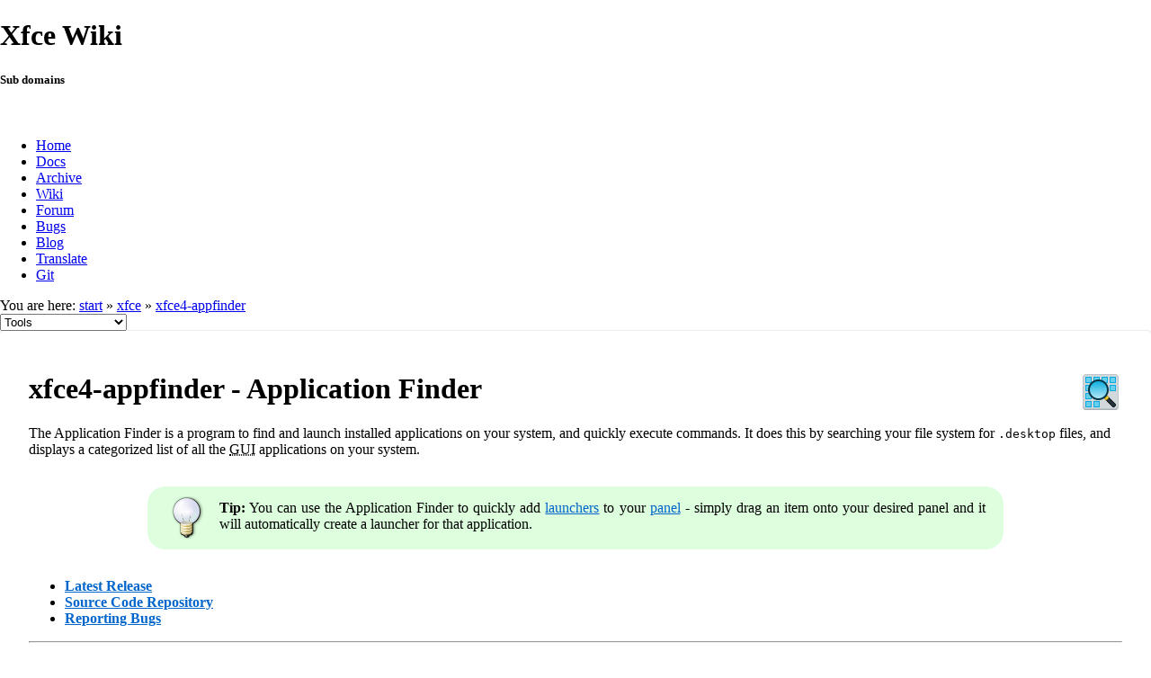

--- FILE ---
content_type: text/html; charset=utf-8
request_url: https://docs.xfce.org/xfce/xfce4-appfinder/start
body_size: 18616
content:
<!DOCTYPE html>
<html lang="en" dir="ltr" class="no-js">
<head>
    <meta charset="utf-8" />
    <!--[if IE]><meta http-equiv="X-UA-Compatible" content="IE=edge,chrome=1" /><![endif]-->
    <title>xfce:xfce4-appfinder:start [Xfce Docs]</title>
    <script>(function(H){H.className=H.className.replace(/\bno-js\b/,'js')})(document.documentElement)</script>
    <meta name="generator" content="DokuWiki"/>
<meta name="robots" content="index,follow"/>
<meta name="keywords" content="xfce,xfce4-appfinder,start"/>
<link rel="search" type="application/opensearchdescription+xml" href="/lib/exe/opensearch.php" title="Xfce Docs"/>
<link rel="start" href="/"/>
<link rel="contents" href="/xfce/xfce4-appfinder/start?do=index" title="Sitemap"/>
<link rel="manifest" href="/lib/exe/manifest.php"/>
<link rel="alternate" type="application/rss+xml" title="Recent Changes" href="/feed.php"/>
<link rel="alternate" type="application/rss+xml" title="Current namespace" href="/feed.php?mode=list&amp;ns=xfce:xfce4-appfinder"/>
<link rel="alternate" type="text/html" title="Plain HTML" href="/_export/xhtml/xfce/xfce4-appfinder/start"/>
<link rel="alternate" type="text/plain" title="Wiki Markup" href="/_export/raw/xfce/xfce4-appfinder/start"/>
<link rel="canonical" href="https://docs.xfce.org/xfce/xfce4-appfinder/start"/>
<link rel="stylesheet" href="/lib/exe/css.php?t=xfce&amp;tseed=441bbbbaa5cd9733a14c4e6465af56fe"/>
<!--[if gte IE 9]><!-->
<script >/*<![CDATA[*/var NS='xfce:xfce4-appfinder';var JSINFO = {"id":"xfce:xfce4-appfinder:start","namespace":"xfce:xfce4-appfinder","ACT":"show","useHeadingNavigation":0,"useHeadingContent":1};
/*!]]>*/</script>
<script src="/lib/exe/jquery.php?tseed=f0349b609f9b91a485af8fd8ecd4aea4" defer="defer">/*<![CDATA[*/
/*!]]>*/</script>
<script src="/lib/exe/js.php?t=xfce&amp;tseed=441bbbbaa5cd9733a14c4e6465af56fe" defer="defer">/*<![CDATA[*/
/*!]]>*/</script>
<!--<![endif]-->
    <meta name="viewport" content="width=device-width,initial-scale=1" />
    <link rel="shortcut icon" href="/lib/tpl/xfce/images/favicon.ico" />
<link rel="apple-touch-icon" href="/lib/tpl/xfce/images/apple-touch-icon.png" />
    	<link rel="stylesheet" media="screen" href="//cdn.xfce.org/style/css.php?site=wiki" type="text/css" />
</head>

<body>

<div id="xfce-header">
  <div>
    <h1 id="xfce-header-title">Xfce Wiki</h1>
    <h5 id="xfce-header-subtitle">Sub domains</h5>
    &nbsp;
    <ul>
      <li><a href="https://www.xfce.org" title="Go to the homepage">Home</a></li>
      <li><a href="https://docs.xfce.org" title="Official documentation">Docs</a></li>
      <li><a href="https://archive.xfce.org" title="Download location of tarballs">Archive</a></li>
      <li><a href="https://wiki.xfce.org" title="Community documentation">Wiki</a></li>
      <li><a href="https://forum.xfce.org" title="Community forums">Forum</a></li>
      <li><a href="https://gitlab.xfce.org" title="Report and track bugs">Bugs</a></li>
      <li><a href="https://blog.xfce.org" title="Visit the blog">Blog</a></li>
      <li><a href="https://docs.xfce.org/contribute/translate/start" title="Help translating the Xfce project">Translate</a></li>
      <li><a href="https://gitlab.xfce.org" title="Project repositories">Git</a></li>
    </ul>
  </div>
  <div  id="xfce-header-clear"></div>
</div>
    <!--[if lte IE 7 ]><div id="IE7"><![endif]--><!--[if IE 8 ]><div id="IE8"><![endif]-->

	
<!-- ********** HEADER ********** -->
<div id="header" class="main_width"><div class="pad group">
	
			<div class="breadcrumbs">
							<div class="youarehere"><span class="bchead">You are here: </span><span class="home"><bdi><a href="/start" class="wikilink1" title="start" data-wiki-id="start">start</a></bdi></span> » <bdi><a href="/xfce/start" class="wikilink1" title="xfce:start" data-wiki-id="xfce:start">xfce</a></bdi> » <bdi><a href="/xfce/xfce4-appfinder/start" class="wikilink1" title="xfce:xfce4-appfinder:start" data-wiki-id="xfce:xfce4-appfinder:start">xfce4-appfinder</a></bdi></div>
								</div>
	
	<div class="tools">
		<div class="mobileTools">
                        <form action="/doku.php" method="get" accept-charset="utf-8"><div class="no"><input type="hidden" name="id" value="xfce:xfce4-appfinder:start" /><select name="do" class="edit quickselect" title="Tools"><option value="">Tools</option><optgroup label="Page Tools"><option value="edit">Show pagesource</option><option value="revisions">Old revisions</option><option value="backlink">Backlinks</option></optgroup><optgroup label="Site Tools"><option value="recent">Recent Changes</option><option value="media">Media Manager</option><option value="index">Sitemap</option></optgroup><optgroup label="User Tools"><option value="login">Log In</option></optgroup></select><button type="submit">&gt;</button></div></form>		</div>
					</div>

	<hr class="a11y" />
</div></div><!-- /header -->

	<div id="dokuwiki__top"></div>
	<div id="main" class="dokuwiki site mode_show">

		<div id="content">
			<div id="article" class="page group">
				
												<!-- wikipage start -->
				
<p>

<img src="/_media/xfce/xfce4-appfinder.png" class="mediaright" loading="lazy" alt="" />
</p>

<h1 class="sectionedit1" id="xfce4-appfinder_-_application_finder">xfce4-appfinder - Application Finder</h1>
<div class="level1">

<p>
The Application Finder is a program to find and launch installed applications on your system, and quickly execute commands. It does this by searching your file system for <code>.desktop</code> files, and displays a categorized list of all the <abbr title="Graphical User Interface">GUI</abbr> applications on your system.
</p>
<div class="plugin_note notetip"><strong>Tip:</strong> You can use the Application Finder to quickly add <a href="/xfce/xfce4-panel/launcher" class="wikilink1" title="xfce:xfce4-panel:launcher" data-wiki-id="xfce:xfce4-panel:launcher">launchers</a> to your <a href="/xfce/xfce4-panel/start" class="wikilink1" title="xfce:xfce4-panel:start" data-wiki-id="xfce:xfce4-panel:start">panel</a> - simply drag an item onto your desired panel and it will automatically create a launcher for that application.
</div><ul>
<li class="level1"><div class="li"> <strong><a href="#latest_release" title="xfce:xfce4-appfinder:start ↵" class="wikilink1">Latest Release</a></strong></div>
</li>
<li class="level1"><div class="li"> <strong><a href="#source_code_repository" title="xfce:xfce4-appfinder:start ↵" class="wikilink1">Source Code Repository</a></strong></div>
</li>
<li class="level1"><div class="li"> <strong><a href="#reporting_bugs" title="xfce:xfce4-appfinder:start ↵" class="wikilink1">Reporting Bugs</a></strong></div>
</li>
</ul>
<hr />

</div>

<h2 class="sectionedit2" id="general">General</h2>
<div class="level2">
<ul>
<li class="level1"><div class="li"> <strong><a href="/xfce/xfce4-appfinder/usage" class="wikilink1" title="xfce:xfce4-appfinder:usage" data-wiki-id="xfce:xfce4-appfinder:usage">Usage</a></strong> – Overview of the Application Finder</div>
</li>
<li class="level1"><div class="li">  <strong><a href="/xfce/xfce4-appfinder/preferences" class="wikilink1" title="xfce:xfce4-appfinder:preferences" data-wiki-id="xfce:xfce4-appfinder:preferences">Preferences</a></strong> – Configure the behaviour of the application and create custom actions</div>
</li>
<li class="level1"><div class="li"> <strong><a href="/xfce/xfce4-appfinder/examples" class="wikilink1" title="xfce:xfce4-appfinder:examples" data-wiki-id="xfce:xfce4-appfinder:examples">Custom Action Examples</a></strong> – Examples for custom actions</div>
</li>
</ul>
<hr />

</div>

<h2 class="sectionedit3" id="debugging_support">Debugging Support</h2>
<div class="level2">

<p>
xfce4-appfinder currently supports three different levels of debugging support,
which can be setup using the configure flag <code>–enable-debug</code> (check the output of <code>configure –help</code>):
</p>
<div class="table sectionedit4"><table class="inline">
	<thead>
	<tr class="row0">
		<th class="col0 leftalign"> Argument  </th><th class="col1"> Description </th>
	</tr>
	</thead>
	<tr class="row1">
		<td class="col0 centeralign">  `yes`    </td><td class="col1"> This is the default for Git snapshot builds. It adds all kinds of checks to the code, and is therefore likely to run slower. Use this for development of xfce4-appfinder and locating bugs in xfce4-appfinder. </td>
	</tr>
	<tr class="row2">
		<td class="col0"> `minimum` </td><td class="col1"> This is the default for release builds. <strong>This is the recommended behaviour.</strong> </td>
	</tr>
	<tr class="row3">
		<td class="col0 leftalign"> `no`      </td><td class="col1"> Disables all sanity checks. Don&#039;t use this unless you know exactly what you do. </td>
	</tr>
</table></div>
<hr />

</div>

<h2 class="sectionedit5" id="latest_release">Latest Release</h2>
<div class="level2">
<ul class="rss"><li><div class="li"> xfce4-appfinder 4.21.0 released (2025/03/23 10:36)</div></li></ul>
<p>
<a href="https://gitlab.xfce.org/xfce/xfce4-appfinder/-/blob/master/NEWS" class="urlextern" title="https://gitlab.xfce.org/xfce/xfce4-appfinder/-/blob/master/NEWS" rel="ugc nofollow">Read the CHANGELOG</a>
</p>
<ul>
<li class="level1"><div class="li"> <strong><a href="https://archive.xfce.org/src/xfce/xfce4-appfinder/" class="urlextern" title="https://archive.xfce.org/src/xfce/xfce4-appfinder/" rel="ugc nofollow">Download current release</a></strong> (older versions of this component are also available here)</div>
</li>
</ul>

<p>
<a href="/xfce/xfce4-appfinder/start" class="wikilink1" title="xfce:xfce4-appfinder:start" data-wiki-id="xfce:xfce4-appfinder:start">Back to Top</a>
</p>
<hr />

</div>

<h2 class="sectionedit6" id="source_code_repository">Source Code Repository</h2>
<div class="level2">

<p>
<a href="https://gitlab.xfce.org/xfce/xfce4-appfinder" class="urlextern" title="https://gitlab.xfce.org/xfce/xfce4-appfinder" rel="ugc nofollow">https://gitlab.xfce.org/xfce/xfce4-appfinder</a>
</p>
<hr />

</div>

<h2 class="sectionedit7" id="reporting_bugs">Reporting Bugs</h2>
<div class="level2">
<ul>
<li class="level1"><div class="li"> <strong><a href="/xfce/xfce4-appfinder/bugs" class="wikilink1" title="xfce:xfce4-appfinder:bugs" data-wiki-id="xfce:xfce4-appfinder:bugs">Reporting Bugs</a></strong> – List of currently open bugs and instructions on how to submit new bug reports</div>
</li>
</ul>
<hr />

<p>
<a href="/xfce/xfce4-appfinder/start" class="wikilink1" title="xfce:xfce4-appfinder:start" data-wiki-id="xfce:xfce4-appfinder:start">Back to Top</a>
</p>

<p>
<a href="/start" class="wikilink1" title="start" data-wiki-id="start">Return to Xfce Main Documentation Page</a>
</p>

</div>

				<!-- wikipage stop -->
											</div>
			<!-- In order to be able to use :empty, we will need to keep the following and the closing if tag and div tags on the same line -->
			<div id="related">
				
				<h2>Tools</h2>
				<p><form action="/start" method="get" role="search" class="search doku_form" id="dw__search" accept-charset="utf-8"><input type="hidden" name="do" value="search" /><input type="hidden" name="id" value="xfce:xfce4-appfinder:start" /><div class="no"><input name="q" type="text" class="edit" title="[F]" accesskey="f" placeholder="Search" autocomplete="on" id="qsearch__in" value="" /><button value="1" type="submit" title="Search">Search</button><div id="qsearch__out" class="ajax_qsearch JSpopup"></div></div></form></p>

				<ul>
			        <li><a href="/xfce/xfce4-appfinder/start?do=recent" title="Recent Changes [r]" rel="nofollow" accesskey="r" class="menuitem recent"><span>Recent Changes</span><svg xmlns="http://www.w3.org/2000/svg" width="24" height="24" viewBox="0 0 24 24"><path d="M15 13h1.5v2.82l2.44 1.41-.75 1.3L15 16.69V13m4-5H5v11h4.67c-.43-.91-.67-1.93-.67-3a7 7 0 0 1 7-7c1.07 0 2.09.24 3 .67V8M5 21a2 2 0 0 1-2-2V5c0-1.11.89-2 2-2h1V1h2v2h8V1h2v2h1a2 2 0 0 1 2 2v6.1c1.24 1.26 2 2.99 2 4.9a7 7 0 0 1-7 7c-1.91 0-3.64-.76-4.9-2H5m11-9.85A4.85 4.85 0 0 0 11.15 16c0 2.68 2.17 4.85 4.85 4.85A4.85 4.85 0 0 0 20.85 16c0-2.68-2.17-4.85-4.85-4.85z"/></svg></a></li><li><a href="/xfce/xfce4-appfinder/start?do=media&amp;ns=xfce%3Axfce4-appfinder" title="Media Manager" rel="nofollow" class="menuitem media"><span>Media Manager</span><svg xmlns="http://www.w3.org/2000/svg" width="24" height="24" viewBox="0 0 24 24"><path d="M7 15l4.5-6 3.5 4.5 2.5-3L21 15m1-11h-8l-2-2H6a2 2 0 0 0-2 2v12a2 2 0 0 0 2 2h16a2 2 0 0 0 2-2V6a2 2 0 0 0-2-2M2 6H0v14a2 2 0 0 0 2 2h18v-2H2V6z"/></svg></a></li><li><a href="/xfce/xfce4-appfinder/start?do=index" title="Sitemap [x]" rel="nofollow" accesskey="x" class="menuitem index"><span>Sitemap</span><svg xmlns="http://www.w3.org/2000/svg" width="24" height="24" viewBox="0 0 24 24"><path d="M3 3h6v4H3V3m12 7h6v4h-6v-4m0 7h6v4h-6v-4m-2-4H7v5h6v2H5V9h2v2h6v2z"/></svg></a></li>
			        <li><a href="/xfce/xfce4-appfinder/start?do=login&amp;sectok=" title="Log In" rel="nofollow" class="menuitem login"><span>Log In</span><svg xmlns="http://www.w3.org/2000/svg" width="24" height="24" viewBox="0 0 24 24"><path d="M10 17.25V14H3v-4h7V6.75L15.25 12 10 17.25M8 2h9a2 2 0 0 1 2 2v16a2 2 0 0 1-2 2H8a2 2 0 0 1-2-2v-4h2v4h9V4H8v4H6V4a2 2 0 0 1 2-2z"/></svg></a></li> 		
				</ul>

				<p><bdi>xfce/xfce4-appfinder/start.txt</bdi> · Last modified: 2024/12/11 11:18 by <bdi>kevinbowen</bdi></p>

				<!-- ********** ASIDE ********** -->
				</div>
		</div>

	</div>
	<div id="footer" class="main_width">
		
<!-- ********** FOOTER ********** -->
<div class="bars">
	<div class="bar-left">
		<form class="button btn_recent" method="get" action="/xfce/xfce4-appfinder/start"><div class="no"><input type="hidden" name="do" value="recent" /><button type="submit" accesskey="r" title="Recent Changes [R]"><span>Recent Changes</span><svg xmlns="http://www.w3.org/2000/svg" width="24" height="24" viewBox="0 0 24 24"><path d="M15 13h1.5v2.82l2.44 1.41-.75 1.3L15 16.69V13m4-5H5v11h4.67c-.43-.91-.67-1.93-.67-3a7 7 0 0 1 7-7c1.07 0 2.09.24 3 .67V8M5 21a2 2 0 0 1-2-2V5c0-1.11.89-2 2-2h1V1h2v2h8V1h2v2h1a2 2 0 0 1 2 2v6.1c1.24 1.26 2 2.99 2 4.9a7 7 0 0 1-7 7c-1.91 0-3.64-.76-4.9-2H5m11-9.85A4.85 4.85 0 0 0 11.15 16c0 2.68 2.17 4.85 4.85 4.85A4.85 4.85 0 0 0 20.85 16c0-2.68-2.17-4.85-4.85-4.85z"/></svg></button></div></form><form class="button btn_media" method="get" action="/xfce/xfce4-appfinder/start"><div class="no"><input type="hidden" name="do" value="media" /><input type="hidden" name="ns" value="xfce:xfce4-appfinder" /><button type="submit" title="Media Manager"><span>Media Manager</span><svg xmlns="http://www.w3.org/2000/svg" width="24" height="24" viewBox="0 0 24 24"><path d="M7 15l4.5-6 3.5 4.5 2.5-3L21 15m1-11h-8l-2-2H6a2 2 0 0 0-2 2v12a2 2 0 0 0 2 2h16a2 2 0 0 0 2-2V6a2 2 0 0 0-2-2M2 6H0v14a2 2 0 0 0 2 2h18v-2H2V6z"/></svg></button></div></form><form class="button btn_index" method="get" action="/xfce/xfce4-appfinder/start"><div class="no"><input type="hidden" name="do" value="index" /><button type="submit" accesskey="x" title="Sitemap [X]"><span>Sitemap</span><svg xmlns="http://www.w3.org/2000/svg" width="24" height="24" viewBox="0 0 24 24"><path d="M3 3h6v4H3V3m12 7h6v4h-6v-4m0 7h6v4h-6v-4m-2-4H7v5h6v2H5V9h2v2h6v2z"/></svg></button></div></form>    	<form class="button btn_source" method="post" action="/xfce/xfce4-appfinder/start"><div class="no"><input type="hidden" name="do" value="edit" /><button type="submit" accesskey="v" title="Show pagesource [V]"><span>Show pagesource</span><svg xmlns="http://www.w3.org/2000/svg" width="24" height="24" viewBox="0 0 24 24"><path d="M13 9h5.5L13 3.5V9M6 2h8l6 6v12a2 2 0 0 1-2 2H6a2 2 0 0 1-2-2V4c0-1.11.89-2 2-2m.12 13.5l3.74 3.74 1.42-1.41-2.33-2.33 2.33-2.33-1.42-1.41-3.74 3.74m11.16 0l-3.74-3.74-1.42 1.41 2.33 2.33-2.33 2.33 1.42 1.41 3.74-3.74z"/></svg></button></div></form><form class="button btn_revs" method="get" action="/xfce/xfce4-appfinder/start"><div class="no"><input type="hidden" name="do" value="revisions" /><button type="submit" accesskey="o" title="Old revisions [O]"><span>Old revisions</span><svg xmlns="http://www.w3.org/2000/svg" width="24" height="24" viewBox="0 0 24 24"><path d="M11 7v5.11l4.71 2.79.79-1.28-4-2.37V7m0-5C8.97 2 5.91 3.92 4.27 6.77L2 4.5V11h6.5L5.75 8.25C6.96 5.73 9.5 4 12.5 4a7.5 7.5 0 0 1 7.5 7.5 7.5 7.5 0 0 1-7.5 7.5c-3.27 0-6.03-2.09-7.06-5h-2.1c1.1 4.03 4.77 7 9.16 7 5.24 0 9.5-4.25 9.5-9.5A9.5 9.5 0 0 0 12.5 2z"/></svg></button></div></form><form class="button btn_backlink" method="get" action="/xfce/xfce4-appfinder/start"><div class="no"><input type="hidden" name="do" value="backlink" /><button type="submit" title="Backlinks"><span>Backlinks</span><svg xmlns="http://www.w3.org/2000/svg" width="24" height="24" viewBox="0 0 24 24"><path d="M10.59 13.41c.41.39.41 1.03 0 1.42-.39.39-1.03.39-1.42 0a5.003 5.003 0 0 1 0-7.07l3.54-3.54a5.003 5.003 0 0 1 7.07 0 5.003 5.003 0 0 1 0 7.07l-1.49 1.49c.01-.82-.12-1.64-.4-2.42l.47-.48a2.982 2.982 0 0 0 0-4.24 2.982 2.982 0 0 0-4.24 0l-3.53 3.53a2.982 2.982 0 0 0 0 4.24m2.82-4.24c.39-.39 1.03-.39 1.42 0a5.003 5.003 0 0 1 0 7.07l-3.54 3.54a5.003 5.003 0 0 1-7.07 0 5.003 5.003 0 0 1 0-7.07l1.49-1.49c-.01.82.12 1.64.4 2.43l-.47.47a2.982 2.982 0 0 0 0 4.24 2.982 2.982 0 0 0 4.24 0l3.53-3.53a2.982 2.982 0 0 0 0-4.24.973.973 0 0 1 0-1.42z"/></svg></button></div></form><a class="nolink" href="#dokuwiki__top"><button class="button" onclick="window.scrollTo(0, 0)" title="Back to top">Back to top</button></a>	</div>
	<div class="bar-right">
    	<form class="button btn_login" method="get" action="/xfce/xfce4-appfinder/start"><div class="no"><input type="hidden" name="do" value="login" /><input type="hidden" name="sectok" value="" /><button type="submit" title="Log In"><span>Log In</span><svg xmlns="http://www.w3.org/2000/svg" width="24" height="24" viewBox="0 0 24 24"><path d="M10 17.25V14H3v-4h7V6.75L15.25 12 10 17.25M8 2h9a2 2 0 0 1 2 2v16a2 2 0 0 1-2 2H8a2 2 0 0 1-2-2v-4h2v4h9V4H8v4H6V4a2 2 0 0 1 2-2z"/></svg></button></div></form>	</div>
</div>

<hr class="a11y" />

<div class="pad">
	<div class="license">Except where otherwise noted, content on this wiki is licensed under the following license: <bdi><a href="https://creativecommons.org/licenses/by-nc-sa/4.0/deed.en" rel="license" class="urlextern">CC Attribution-Noncommercial-Share Alike 4.0 International</a></bdi></div>
	<div class="credit">
		Copyright 2003-2026 Xfce Development Team.
	</div>
	</div>

</div>

	</div>
<!--            <hr class="a11y" /> -->

    <div class="no"><img src="/lib/exe/taskrunner.php?id=xfce%3Axfce4-appfinder%3Astart&amp;1770037609" width="2" height="1" alt="" /></div>
    <div id="screen__mode" class="no"></div>	<!--[if ( lte IE 7 | IE 8 ) ]></div><![endif]-->
</body>
</html>
